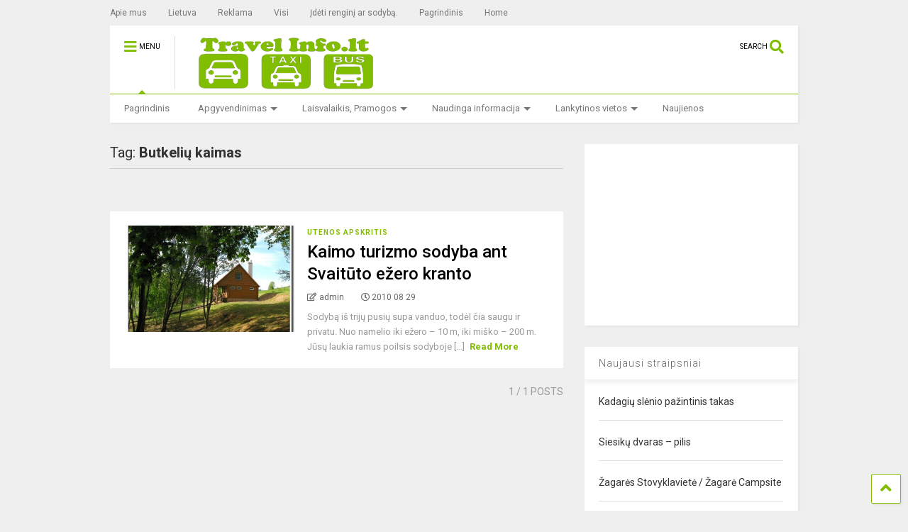

--- FILE ---
content_type: text/html; charset=UTF-8
request_url: https://www.travelinfo.lt/tag/butkeliu-kaimas/
body_size: 13903
content:
<!DOCTYPE html>
<!--[if IE 7]>
<html class="ie ie7" lang="lt-LT">
<![endif]-->
<!--[if IE 8]>
<html class="ie ie8" lang="lt-LT">
<![endif]-->
<!--[if !(IE 7) & !(IE 8)]><!-->
<html lang="lt-LT">
<!--<![endif]-->
<head>
	<meta charset="UTF-8">
	<meta name="viewport" content="width=device-width, initial-scale=1">
	<link rel="profile" href="https://gmpg.org/xfn/11">	
	<meta name='robots' content='index, follow, max-image-preview:large, max-snippet:-1, max-video-preview:-1' />

	<!-- This site is optimized with the Yoast SEO plugin v26.5 - https://yoast.com/wordpress/plugins/seo/ -->
	<title>Butkelių kaimas Archives - Travelinfo.lt</title>
	<link rel="canonical" href="https://www.travelinfo.lt/tag/butkeliu-kaimas/" />
	<meta property="og:locale" content="lt_LT" />
	<meta property="og:type" content="article" />
	<meta property="og:title" content="Butkelių kaimas Archives - Travelinfo.lt" />
	<meta property="og:url" content="https://www.travelinfo.lt/tag/butkeliu-kaimas/" />
	<meta property="og:site_name" content="Travelinfo.lt" />
	<meta name="twitter:card" content="summary_large_image" />
	<script type="application/ld+json" class="yoast-schema-graph">{"@context":"https://schema.org","@graph":[{"@type":"CollectionPage","@id":"https://www.travelinfo.lt/tag/butkeliu-kaimas/","url":"https://www.travelinfo.lt/tag/butkeliu-kaimas/","name":"Butkelių kaimas Archives - Travelinfo.lt","isPartOf":{"@id":"https://www.travelinfo.lt/#website"},"primaryImageOfPage":{"@id":"https://www.travelinfo.lt/tag/butkeliu-kaimas/#primaryimage"},"image":{"@id":"https://www.travelinfo.lt/tag/butkeliu-kaimas/#primaryimage"},"thumbnailUrl":"https://www.travelinfo.lt/wp-content/uploads/butkeliai_9.jpg","breadcrumb":{"@id":"https://www.travelinfo.lt/tag/butkeliu-kaimas/#breadcrumb"},"inLanguage":"lt-LT"},{"@type":"ImageObject","inLanguage":"lt-LT","@id":"https://www.travelinfo.lt/tag/butkeliu-kaimas/#primaryimage","url":"https://www.travelinfo.lt/wp-content/uploads/butkeliai_9.jpg","contentUrl":"https://www.travelinfo.lt/wp-content/uploads/butkeliai_9.jpg","width":"752","height":"574"},{"@type":"BreadcrumbList","@id":"https://www.travelinfo.lt/tag/butkeliu-kaimas/#breadcrumb","itemListElement":[{"@type":"ListItem","position":1,"name":"Home","item":"https://www.travelinfo.lt/"},{"@type":"ListItem","position":2,"name":"Butkelių kaimas"}]},{"@type":"WebSite","@id":"https://www.travelinfo.lt/#website","url":"https://www.travelinfo.lt/","name":"Travelinfo.lt","description":"Aktyvus turizmas lietuvoje","potentialAction":[{"@type":"SearchAction","target":{"@type":"EntryPoint","urlTemplate":"https://www.travelinfo.lt/?s={search_term_string}"},"query-input":{"@type":"PropertyValueSpecification","valueRequired":true,"valueName":"search_term_string"}}],"inLanguage":"lt-LT"}]}</script>
	<!-- / Yoast SEO plugin. -->


<link rel="alternate" type="application/rss+xml" title="Travelinfo.lt &raquo; Įrašų RSS srautas" href="https://www.travelinfo.lt/feed/" />
<link rel="alternate" type="application/rss+xml" title="Travelinfo.lt &raquo; Komentarų RSS srautas" href="https://www.travelinfo.lt/comments/feed/" />
<link rel="alternate" type="application/rss+xml" title="Travelinfo.lt &raquo; Žymos „Butkelių kaimas“ RSS srautas" href="https://www.travelinfo.lt/tag/butkeliu-kaimas/feed/" />
<style id='wp-img-auto-sizes-contain-inline-css' type='text/css'>
img:is([sizes=auto i],[sizes^="auto," i]){contain-intrinsic-size:3000px 1500px}
/*# sourceURL=wp-img-auto-sizes-contain-inline-css */
</style>
<style id='wp-emoji-styles-inline-css' type='text/css'>

	img.wp-smiley, img.emoji {
		display: inline !important;
		border: none !important;
		box-shadow: none !important;
		height: 1em !important;
		width: 1em !important;
		margin: 0 0.07em !important;
		vertical-align: -0.1em !important;
		background: none !important;
		padding: 0 !important;
	}
/*# sourceURL=wp-emoji-styles-inline-css */
</style>
<style id='wp-block-library-inline-css' type='text/css'>
:root{--wp-block-synced-color:#7a00df;--wp-block-synced-color--rgb:122,0,223;--wp-bound-block-color:var(--wp-block-synced-color);--wp-editor-canvas-background:#ddd;--wp-admin-theme-color:#007cba;--wp-admin-theme-color--rgb:0,124,186;--wp-admin-theme-color-darker-10:#006ba1;--wp-admin-theme-color-darker-10--rgb:0,107,160.5;--wp-admin-theme-color-darker-20:#005a87;--wp-admin-theme-color-darker-20--rgb:0,90,135;--wp-admin-border-width-focus:2px}@media (min-resolution:192dpi){:root{--wp-admin-border-width-focus:1.5px}}.wp-element-button{cursor:pointer}:root .has-very-light-gray-background-color{background-color:#eee}:root .has-very-dark-gray-background-color{background-color:#313131}:root .has-very-light-gray-color{color:#eee}:root .has-very-dark-gray-color{color:#313131}:root .has-vivid-green-cyan-to-vivid-cyan-blue-gradient-background{background:linear-gradient(135deg,#00d084,#0693e3)}:root .has-purple-crush-gradient-background{background:linear-gradient(135deg,#34e2e4,#4721fb 50%,#ab1dfe)}:root .has-hazy-dawn-gradient-background{background:linear-gradient(135deg,#faaca8,#dad0ec)}:root .has-subdued-olive-gradient-background{background:linear-gradient(135deg,#fafae1,#67a671)}:root .has-atomic-cream-gradient-background{background:linear-gradient(135deg,#fdd79a,#004a59)}:root .has-nightshade-gradient-background{background:linear-gradient(135deg,#330968,#31cdcf)}:root .has-midnight-gradient-background{background:linear-gradient(135deg,#020381,#2874fc)}:root{--wp--preset--font-size--normal:16px;--wp--preset--font-size--huge:42px}.has-regular-font-size{font-size:1em}.has-larger-font-size{font-size:2.625em}.has-normal-font-size{font-size:var(--wp--preset--font-size--normal)}.has-huge-font-size{font-size:var(--wp--preset--font-size--huge)}.has-text-align-center{text-align:center}.has-text-align-left{text-align:left}.has-text-align-right{text-align:right}.has-fit-text{white-space:nowrap!important}#end-resizable-editor-section{display:none}.aligncenter{clear:both}.items-justified-left{justify-content:flex-start}.items-justified-center{justify-content:center}.items-justified-right{justify-content:flex-end}.items-justified-space-between{justify-content:space-between}.screen-reader-text{border:0;clip-path:inset(50%);height:1px;margin:-1px;overflow:hidden;padding:0;position:absolute;width:1px;word-wrap:normal!important}.screen-reader-text:focus{background-color:#ddd;clip-path:none;color:#444;display:block;font-size:1em;height:auto;left:5px;line-height:normal;padding:15px 23px 14px;text-decoration:none;top:5px;width:auto;z-index:100000}html :where(.has-border-color){border-style:solid}html :where([style*=border-top-color]){border-top-style:solid}html :where([style*=border-right-color]){border-right-style:solid}html :where([style*=border-bottom-color]){border-bottom-style:solid}html :where([style*=border-left-color]){border-left-style:solid}html :where([style*=border-width]){border-style:solid}html :where([style*=border-top-width]){border-top-style:solid}html :where([style*=border-right-width]){border-right-style:solid}html :where([style*=border-bottom-width]){border-bottom-style:solid}html :where([style*=border-left-width]){border-left-style:solid}html :where(img[class*=wp-image-]){height:auto;max-width:100%}:where(figure){margin:0 0 1em}html :where(.is-position-sticky){--wp-admin--admin-bar--position-offset:var(--wp-admin--admin-bar--height,0px)}@media screen and (max-width:600px){html :where(.is-position-sticky){--wp-admin--admin-bar--position-offset:0px}}

/*# sourceURL=wp-block-library-inline-css */
</style><style id='global-styles-inline-css' type='text/css'>
:root{--wp--preset--aspect-ratio--square: 1;--wp--preset--aspect-ratio--4-3: 4/3;--wp--preset--aspect-ratio--3-4: 3/4;--wp--preset--aspect-ratio--3-2: 3/2;--wp--preset--aspect-ratio--2-3: 2/3;--wp--preset--aspect-ratio--16-9: 16/9;--wp--preset--aspect-ratio--9-16: 9/16;--wp--preset--color--black: #000000;--wp--preset--color--cyan-bluish-gray: #abb8c3;--wp--preset--color--white: #ffffff;--wp--preset--color--pale-pink: #f78da7;--wp--preset--color--vivid-red: #cf2e2e;--wp--preset--color--luminous-vivid-orange: #ff6900;--wp--preset--color--luminous-vivid-amber: #fcb900;--wp--preset--color--light-green-cyan: #7bdcb5;--wp--preset--color--vivid-green-cyan: #00d084;--wp--preset--color--pale-cyan-blue: #8ed1fc;--wp--preset--color--vivid-cyan-blue: #0693e3;--wp--preset--color--vivid-purple: #9b51e0;--wp--preset--gradient--vivid-cyan-blue-to-vivid-purple: linear-gradient(135deg,rgb(6,147,227) 0%,rgb(155,81,224) 100%);--wp--preset--gradient--light-green-cyan-to-vivid-green-cyan: linear-gradient(135deg,rgb(122,220,180) 0%,rgb(0,208,130) 100%);--wp--preset--gradient--luminous-vivid-amber-to-luminous-vivid-orange: linear-gradient(135deg,rgb(252,185,0) 0%,rgb(255,105,0) 100%);--wp--preset--gradient--luminous-vivid-orange-to-vivid-red: linear-gradient(135deg,rgb(255,105,0) 0%,rgb(207,46,46) 100%);--wp--preset--gradient--very-light-gray-to-cyan-bluish-gray: linear-gradient(135deg,rgb(238,238,238) 0%,rgb(169,184,195) 100%);--wp--preset--gradient--cool-to-warm-spectrum: linear-gradient(135deg,rgb(74,234,220) 0%,rgb(151,120,209) 20%,rgb(207,42,186) 40%,rgb(238,44,130) 60%,rgb(251,105,98) 80%,rgb(254,248,76) 100%);--wp--preset--gradient--blush-light-purple: linear-gradient(135deg,rgb(255,206,236) 0%,rgb(152,150,240) 100%);--wp--preset--gradient--blush-bordeaux: linear-gradient(135deg,rgb(254,205,165) 0%,rgb(254,45,45) 50%,rgb(107,0,62) 100%);--wp--preset--gradient--luminous-dusk: linear-gradient(135deg,rgb(255,203,112) 0%,rgb(199,81,192) 50%,rgb(65,88,208) 100%);--wp--preset--gradient--pale-ocean: linear-gradient(135deg,rgb(255,245,203) 0%,rgb(182,227,212) 50%,rgb(51,167,181) 100%);--wp--preset--gradient--electric-grass: linear-gradient(135deg,rgb(202,248,128) 0%,rgb(113,206,126) 100%);--wp--preset--gradient--midnight: linear-gradient(135deg,rgb(2,3,129) 0%,rgb(40,116,252) 100%);--wp--preset--font-size--small: 13px;--wp--preset--font-size--medium: 20px;--wp--preset--font-size--large: 36px;--wp--preset--font-size--x-large: 42px;--wp--preset--spacing--20: 0.44rem;--wp--preset--spacing--30: 0.67rem;--wp--preset--spacing--40: 1rem;--wp--preset--spacing--50: 1.5rem;--wp--preset--spacing--60: 2.25rem;--wp--preset--spacing--70: 3.38rem;--wp--preset--spacing--80: 5.06rem;--wp--preset--shadow--natural: 6px 6px 9px rgba(0, 0, 0, 0.2);--wp--preset--shadow--deep: 12px 12px 50px rgba(0, 0, 0, 0.4);--wp--preset--shadow--sharp: 6px 6px 0px rgba(0, 0, 0, 0.2);--wp--preset--shadow--outlined: 6px 6px 0px -3px rgb(255, 255, 255), 6px 6px rgb(0, 0, 0);--wp--preset--shadow--crisp: 6px 6px 0px rgb(0, 0, 0);}:where(.is-layout-flex){gap: 0.5em;}:where(.is-layout-grid){gap: 0.5em;}body .is-layout-flex{display: flex;}.is-layout-flex{flex-wrap: wrap;align-items: center;}.is-layout-flex > :is(*, div){margin: 0;}body .is-layout-grid{display: grid;}.is-layout-grid > :is(*, div){margin: 0;}:where(.wp-block-columns.is-layout-flex){gap: 2em;}:where(.wp-block-columns.is-layout-grid){gap: 2em;}:where(.wp-block-post-template.is-layout-flex){gap: 1.25em;}:where(.wp-block-post-template.is-layout-grid){gap: 1.25em;}.has-black-color{color: var(--wp--preset--color--black) !important;}.has-cyan-bluish-gray-color{color: var(--wp--preset--color--cyan-bluish-gray) !important;}.has-white-color{color: var(--wp--preset--color--white) !important;}.has-pale-pink-color{color: var(--wp--preset--color--pale-pink) !important;}.has-vivid-red-color{color: var(--wp--preset--color--vivid-red) !important;}.has-luminous-vivid-orange-color{color: var(--wp--preset--color--luminous-vivid-orange) !important;}.has-luminous-vivid-amber-color{color: var(--wp--preset--color--luminous-vivid-amber) !important;}.has-light-green-cyan-color{color: var(--wp--preset--color--light-green-cyan) !important;}.has-vivid-green-cyan-color{color: var(--wp--preset--color--vivid-green-cyan) !important;}.has-pale-cyan-blue-color{color: var(--wp--preset--color--pale-cyan-blue) !important;}.has-vivid-cyan-blue-color{color: var(--wp--preset--color--vivid-cyan-blue) !important;}.has-vivid-purple-color{color: var(--wp--preset--color--vivid-purple) !important;}.has-black-background-color{background-color: var(--wp--preset--color--black) !important;}.has-cyan-bluish-gray-background-color{background-color: var(--wp--preset--color--cyan-bluish-gray) !important;}.has-white-background-color{background-color: var(--wp--preset--color--white) !important;}.has-pale-pink-background-color{background-color: var(--wp--preset--color--pale-pink) !important;}.has-vivid-red-background-color{background-color: var(--wp--preset--color--vivid-red) !important;}.has-luminous-vivid-orange-background-color{background-color: var(--wp--preset--color--luminous-vivid-orange) !important;}.has-luminous-vivid-amber-background-color{background-color: var(--wp--preset--color--luminous-vivid-amber) !important;}.has-light-green-cyan-background-color{background-color: var(--wp--preset--color--light-green-cyan) !important;}.has-vivid-green-cyan-background-color{background-color: var(--wp--preset--color--vivid-green-cyan) !important;}.has-pale-cyan-blue-background-color{background-color: var(--wp--preset--color--pale-cyan-blue) !important;}.has-vivid-cyan-blue-background-color{background-color: var(--wp--preset--color--vivid-cyan-blue) !important;}.has-vivid-purple-background-color{background-color: var(--wp--preset--color--vivid-purple) !important;}.has-black-border-color{border-color: var(--wp--preset--color--black) !important;}.has-cyan-bluish-gray-border-color{border-color: var(--wp--preset--color--cyan-bluish-gray) !important;}.has-white-border-color{border-color: var(--wp--preset--color--white) !important;}.has-pale-pink-border-color{border-color: var(--wp--preset--color--pale-pink) !important;}.has-vivid-red-border-color{border-color: var(--wp--preset--color--vivid-red) !important;}.has-luminous-vivid-orange-border-color{border-color: var(--wp--preset--color--luminous-vivid-orange) !important;}.has-luminous-vivid-amber-border-color{border-color: var(--wp--preset--color--luminous-vivid-amber) !important;}.has-light-green-cyan-border-color{border-color: var(--wp--preset--color--light-green-cyan) !important;}.has-vivid-green-cyan-border-color{border-color: var(--wp--preset--color--vivid-green-cyan) !important;}.has-pale-cyan-blue-border-color{border-color: var(--wp--preset--color--pale-cyan-blue) !important;}.has-vivid-cyan-blue-border-color{border-color: var(--wp--preset--color--vivid-cyan-blue) !important;}.has-vivid-purple-border-color{border-color: var(--wp--preset--color--vivid-purple) !important;}.has-vivid-cyan-blue-to-vivid-purple-gradient-background{background: var(--wp--preset--gradient--vivid-cyan-blue-to-vivid-purple) !important;}.has-light-green-cyan-to-vivid-green-cyan-gradient-background{background: var(--wp--preset--gradient--light-green-cyan-to-vivid-green-cyan) !important;}.has-luminous-vivid-amber-to-luminous-vivid-orange-gradient-background{background: var(--wp--preset--gradient--luminous-vivid-amber-to-luminous-vivid-orange) !important;}.has-luminous-vivid-orange-to-vivid-red-gradient-background{background: var(--wp--preset--gradient--luminous-vivid-orange-to-vivid-red) !important;}.has-very-light-gray-to-cyan-bluish-gray-gradient-background{background: var(--wp--preset--gradient--very-light-gray-to-cyan-bluish-gray) !important;}.has-cool-to-warm-spectrum-gradient-background{background: var(--wp--preset--gradient--cool-to-warm-spectrum) !important;}.has-blush-light-purple-gradient-background{background: var(--wp--preset--gradient--blush-light-purple) !important;}.has-blush-bordeaux-gradient-background{background: var(--wp--preset--gradient--blush-bordeaux) !important;}.has-luminous-dusk-gradient-background{background: var(--wp--preset--gradient--luminous-dusk) !important;}.has-pale-ocean-gradient-background{background: var(--wp--preset--gradient--pale-ocean) !important;}.has-electric-grass-gradient-background{background: var(--wp--preset--gradient--electric-grass) !important;}.has-midnight-gradient-background{background: var(--wp--preset--gradient--midnight) !important;}.has-small-font-size{font-size: var(--wp--preset--font-size--small) !important;}.has-medium-font-size{font-size: var(--wp--preset--font-size--medium) !important;}.has-large-font-size{font-size: var(--wp--preset--font-size--large) !important;}.has-x-large-font-size{font-size: var(--wp--preset--font-size--x-large) !important;}
/*# sourceURL=global-styles-inline-css */
</style>

<style id='classic-theme-styles-inline-css' type='text/css'>
/*! This file is auto-generated */
.wp-block-button__link{color:#fff;background-color:#32373c;border-radius:9999px;box-shadow:none;text-decoration:none;padding:calc(.667em + 2px) calc(1.333em + 2px);font-size:1.125em}.wp-block-file__button{background:#32373c;color:#fff;text-decoration:none}
/*# sourceURL=/wp-includes/css/classic-themes.min.css */
</style>
<link rel='stylesheet' id='magone-style-css' href='https://www.travelinfo.lt/wp-content/themes/magone/style.css?ver=8.5' type='text/css' media='all' />
<link rel='stylesheet' id='magone-responsive-css' href='https://www.travelinfo.lt/wp-content/themes/magone/assets/css/responsive.css?ver=8.5' type='text/css' media='all' />
<link rel='stylesheet' id='magone-print-css' href='https://www.travelinfo.lt/wp-content/themes/magone/assets/css/print.css?ver=8.5' type='text/css' media='print' />
<link rel='stylesheet' id='dashicons-css' href='https://www.travelinfo.lt/wp-includes/css/dashicons.min.css?ver=6.9' type='text/css' media='all' />
<link rel='stylesheet' id='thickbox-css' href='https://www.travelinfo.lt/wp-includes/js/thickbox/thickbox.css?ver=6.9' type='text/css' media='all' />
<link rel='stylesheet' id='sneeit-font-awesome-css' href='https://www.travelinfo.lt/wp-content/plugins/sneeit-framework/fonts/font-awesome-5x/css/all.min.css?ver=7.0' type='text/css' media='all' />
<link rel='stylesheet' id='sneeit-font-awesome-shims-css' href='https://www.travelinfo.lt/wp-content/plugins/sneeit-framework/fonts/font-awesome-5x/css/v4-shims.min.css?ver=7.0' type='text/css' media='all' />
<link rel='stylesheet' id='sneeit-rating-css' href='https://www.travelinfo.lt/wp-content/plugins/sneeit-framework/css/min/front-rating.min.css?ver=7.0' type='text/css' media='all' />
<style id='rocket-lazyload-inline-css' type='text/css'>
.rll-youtube-player{position:relative;padding-bottom:56.23%;height:0;overflow:hidden;max-width:100%;background:#000;margin:5px}.rll-youtube-player iframe{position:absolute;top:0;left:0;width:100%;height:100%;z-index:100;background:0 0}.rll-youtube-player img{bottom:0;display:block;left:0;margin:auto;max-width:100%;width:100%;position:absolute;right:0;top:0;border:none;height:auto;cursor:pointer;-webkit-transition:.4s all;-moz-transition:.4s all;transition:.4s all}.rll-youtube-player img:hover{-webkit-filter:brightness(75%)}.rll-youtube-player .play{height:72px;width:72px;left:50%;top:50%;margin-left:-36px;margin-top:-36px;position:absolute;background:url(https://www.travelinfo.lt/wp-content/plugins/wp-rocket/inc/front/img/youtube.png) no-repeat;cursor:pointer}
/*# sourceURL=rocket-lazyload-inline-css */
</style>
<script type="text/javascript" src="https://www.travelinfo.lt/wp-includes/js/jquery/jquery.min.js?ver=3.7.1" id="jquery-core-js"></script>
<script type="text/javascript" src="https://www.travelinfo.lt/wp-includes/js/jquery/jquery-migrate.min.js?ver=3.4.1" id="jquery-migrate-js"></script>
<link rel="https://api.w.org/" href="https://www.travelinfo.lt/wp-json/" /><link rel="alternate" title="JSON" type="application/json" href="https://www.travelinfo.lt/wp-json/wp/v2/tags/1578" /><link rel="EditURI" type="application/rsd+xml" title="RSD" href="https://www.travelinfo.lt/xmlrpc.php?rsd" />
<meta name="generator" content="WordPress 6.9" />
<!--[if lt IE 9]><script src="https://www.travelinfo.lt/wp-content/plugins/sneeit-framework/js/html5.js"></script><![endif]--><script type="text/javascript"><!-- Global site tag (gtag.js) - Google Analytics -->
<script async src="https://www.googletagmanager.com/gtag/js?id=UA-17468794-1"></script>
<script>
  window.dataLayer = window.dataLayer || [];
  function gtag(){dataLayer.push(arguments);}
  gtag('js', new Date());

  gtag('config', 'UA-17468794-1');
</script>
</script><meta name="theme-color" content="#81bd00" /><style type="text/css">.m1-wrapper{width:1010px}.header-layout-logo-mid .td .blog-title, .header-layout-logo-top .td .blog-title{max-width:242px!important}#content{width:69%}.main-sidebar{width:31%}a,a:hover,.color,.slider-item .meta-item .fa, .shortcode-tab ul.tab-header li a, .shortcode-vtab ul.tab-header li a, .shortcode-tab.ui-tabs ul.tab-header.ui-tabs-nav .ui-tabs-anchor, .shortcode-vtab.ui-tabs ul.tab-header.ui-tabs-nav .ui-tabs-anchor, .shortcode-accordion .ui-state-default .accordion-title {color: #81bd00;}.border {border-color: #81bd00;}.bg {background-color: #81bd00;}.main-menu {border-top: 1px solid #81bd00;}.main-menu ul.sub-menu li:hover > a {border-left: 2px solid #81bd00;}.main-menu .menu-item-mega > .menu-item-inner > .sub-menu {border-top: 2px solid #81bd00;}.main-menu .menu-item-mega > .menu-item-inner > .sub-menu > li li:hover a {border-left: 1px solid #81bd00;}.main-menu ul.sub-menu li:hover > a, .main-menu .menu-item-mega > .menu-item-inner > .sub-menu, .main-menu .menu-item-mega > .menu-item-inner > .sub-menu > li li:hover a {border-color: #81bd00!important;}.header-social-icons ul li a:hover {color: #81bd00;}.owl-dot.active,.main-sidebar .widget.follow-by-email .follow-by-email-submit {background: #81bd00;}#footer .widget.social_icons li a:hover {color: #81bd00;}#footer .follow-by-email .follow-by-email-submit, #mc_embed_signup .button, .wpcf7-form-control[type="submit"], .bbpress [type="submit"] {background: #81bd00!important;}.feed.widget .feed-widget-header, .sneeit-percent-fill, .sneeit-percent-mask {border-color: #81bd00;}.feed.widget.box-title h2.widget-title {background: #81bd00;}.social_counter {color: #81bd00}.social_counter .button {background: #81bd00}body{color:#000000}body{background-color:#efefef}.m1-wrapper, a.comments-title.active{background:#efefef}.header-bg {background-color:#ffffff;}#header-content, #header-content span, #header-content a {color: #000000}.top-menu > ul.menu > li > a{color:#777}.top-menu > ul.menu > li:hover > a{color:#000000}.top-menu > ul.menu > li > a{font:normal normal 12px "Roboto", sans-serif}.main-menu ul.menu > li > a{color:#777777}.main-menu ul.menu > li:hover > a{color:#000000}.main-menu ul.menu > li:hover > a{background:#eee}.main-menu {background:#ffffff}.main-menu ul.menu > li.current-menu-item > a {background: #81bd00}.main-menu ul.menu > li.current-menu-item > a {color:#ffffff}.main-menu > ul.menu > li > a{font:normal normal 13px "Roboto", sans-serif}.main-menu ul.menu li ul.sub-menu li > a{color:#cccccc}.main-menu ul.menu li ul.sub-menu li:hover > a{color:#ffffff}.main-menu ul.sub-menu,.main-menu .menu-item-mega-label .menu-item-inner{background:#333}body{background-attachment:scroll}body{font:normal normal 14px "Roboto", sans-serif}h1.post-title{font:normal normal 40px "Roboto", sans-serif}h1.post-title {color:#000}.post-sub-title-wrapper h2 {font:normal bold 20px "Roboto", sans-serif}.post-sub-title-wrapper h2 {color:#000}.post-body .post-body-inner {font:normal normal 14px "Roboto", sans-serif}.feed-widget-header .widget-title{font:normal normal 20px "Roboto", sans-serif}.feed.widget h3.item-title {font-family:"Roboto", sans-serif}.main-sidebar .widget > h2, .main-sidebar .feed-widget-header, .main-sidebar .feed-widget-header h2{font:normal normal 14px "Roboto", sans-serif}.blog-title img {width: 275px}.blog-title img {height: 75px}@media screen and (max-width: 899px) {.blog-title img {width: 150px}}@media screen and (max-width: 899px) {.blog-title img {height: 30px}}</style><link rel='stylesheet' id='sneeit-google-fonts-css' href='//fonts.googleapis.com/css?family=Roboto%3A400%2C100%2C100italic%2C300%2C300italic%2C400italic%2C500%2C500italic%2C700%2C700italic%2C900%2C900italic&#038;ver=7.0' type='text/css' media='all' />
</head>

<body class="archive tag tag-butkeliu-kaimas tag-1578 wp-theme-magone index sidebar-right solid-menu">

<div class="m1-wrapper">
	<div class="wide">
				<header id="header" class="header-layout-default has-top-menu">
						
<div class="clear"></div>			<div class="top-bar has-menu">
			
			<a id="top-menu-toggle-mobile" class="top-menu-toggle header-button toggle-button mobile">
	<span class="inner">
		<i class="fa fa-bars color"></i> 
		<span>TOP MENU</span>
	</span>
</a>
<div class="widget page-list menu pagelist top-menu no-title" id="top-menu"><ul id="menu-top-menu" class="menu"><li id="menu-item-2816" class="menu-item menu-item-type-post_type menu-item-object-page menu-item-2816"><a href="https://www.travelinfo.lt/apie-mus/">Apie mus</a></li>
<li id="menu-item-2817" class="menu-item menu-item-type-post_type menu-item-object-page menu-item-2817"><a href="https://www.travelinfo.lt/lietuva/">Lietuva</a></li>
<li id="menu-item-2815" class="menu-item menu-item-type-post_type menu-item-object-page menu-item-2815"><a href="https://www.travelinfo.lt/reklama/">Reklama</a></li>
<li id="menu-item-3356" class="menu-item menu-item-type-post_type menu-item-object-page menu-item-3356"><a href="https://www.travelinfo.lt/?page_id=3355">Visi</a></li>
<li id="menu-item-2814" class="menu-item menu-item-type-post_type menu-item-object-page menu-item-2814"><a href="https://www.travelinfo.lt/ideti-rengini-ar-sodyba/">Įdėti renginį ar sodybą.</a></li>
<li id="menu-item-3561" class="menu-item menu-item-type-post_type menu-item-object-page menu-item-home menu-item-3561"><a href="https://www.travelinfo.lt/">Pagrindinis</a></li>
<li id="menu-item-3825" class="menu-item menu-item-type-post_type menu-item-object-page menu-item-3825"><a href="https://www.travelinfo.lt/en/pagrindinis-english/">Home</a></li>
</ul><div class="clear"></div><!--!important-->
</div>		
	
	<div class="clear"></div>		
</div>	
				
<div class="section shad header-bg" id="header-section">
	<div class="widget header no-title" id="header-content">
		<a id="main-menu-toggle" class="main-menu-toggle header-button toggle-button active">
	<span class="inner">
		<i class="fa fa-bars color"></i> 
		<span>MENU</span>
	</span>
	<span class="arrow border"></span>
</a>
<a id="main-menu-toggle-mobile" class="main-menu-toggle header-button toggle-button mobile">
	<span class="inner">
		<i class="fa fa-bars color"></i> 
		<span>MENU</span>
	</span>
	<span class="arrow border"></span>
</a>
		<h2 class="blog-title"><a href="https://www.travelinfo.lt" title="Travelinfo.lt"><img alt="Travelinfo.lt" src="https://travelinfo.lt/wp-content/uploads/travel-i2-1.png" data-retina=""/></a></h2>
	<a class='header-button' id='search-toggle' href="javascript:void(0)">
	<span class='inner'>
		<span>SEARCH</span> <i class='fa fa-search color'></i>
	</span>
</a>
		
				<div class="clear"></div>
	</div><!-- #header-content -->

	<div class="widget page-list menu pagelist main-menu no-title" id="main-menu"><ul id="menu-kategorijos" class="menu"><li id="menu-item-3562" class="menu-item menu-item-type-post_type menu-item-object-page menu-item-home menu-item-3562"><a href="https://www.travelinfo.lt/">Pagrindinis</a></li>
<li id="menu-item-2818" class="menu-item menu-item-type-taxonomy menu-item-object-category menu-item-has-children menu-item-2818"><a href="https://www.travelinfo.lt/category/apgyvendinimas/">Apgyvendinimas</a>
<ul class="sub-menu">
	<li id="menu-item-2819" class="menu-item menu-item-type-taxonomy menu-item-object-category menu-item-has-children menu-item-2819"><a href="https://www.travelinfo.lt/category/kaimo-turizmo-sodybos/">Kaimo turizmo sodybos</a>
	<ul class="sub-menu">
		<li id="menu-item-3113" class="menu-item menu-item-type-taxonomy menu-item-object-category menu-item-3113"><a href="https://www.travelinfo.lt/category/kaimo-turizmo-sodybos/alytaus-apskritis/">Alytaus apskritis</a></li>
		<li id="menu-item-3114" class="menu-item menu-item-type-taxonomy menu-item-object-category menu-item-3114"><a href="https://www.travelinfo.lt/category/kaimo-turizmo-sodybos/kauno_apskritis/">Kauno apskritis</a></li>
		<li id="menu-item-3115" class="menu-item menu-item-type-taxonomy menu-item-object-category menu-item-3115"><a href="https://www.travelinfo.lt/category/kaimo-turizmo-sodybos/klaipedos-apskritis/">Klaipėdos apskritis</a></li>
		<li id="menu-item-3116" class="menu-item menu-item-type-taxonomy menu-item-object-category menu-item-3116"><a href="https://www.travelinfo.lt/category/kaimo-turizmo-sodybos/marijampoles-apskritis/">Marijampolės apskritis</a></li>
		<li id="menu-item-3117" class="menu-item menu-item-type-taxonomy menu-item-object-category menu-item-3117"><a href="https://www.travelinfo.lt/category/kaimo-turizmo-sodybos/panevezio-apskritis/">Panevežio apskritis</a></li>
		<li id="menu-item-3118" class="menu-item menu-item-type-taxonomy menu-item-object-category menu-item-3118"><a href="https://www.travelinfo.lt/category/kaimo-turizmo-sodybos/siauliu-apskritis/">Šiaulių apskritis</a></li>
	</ul>
</li>
	<li id="menu-item-3119" class="menu-item menu-item-type-taxonomy menu-item-object-category menu-item-3119"><a href="https://www.travelinfo.lt/category/apgyvendinimas/kempingai/">Kempingai</a></li>
	<li id="menu-item-3120" class="menu-item menu-item-type-taxonomy menu-item-object-category menu-item-3120"><a href="https://www.travelinfo.lt/category/apgyvendinimas/nameliu_nuoma/">Namelių nuoma</a></li>
	<li id="menu-item-3122" class="menu-item menu-item-type-taxonomy menu-item-object-category menu-item-3122"><a href="https://www.travelinfo.lt/category/apgyvendinimas/poilsio-namai/">Poilsio namai</a></li>
</ul>
</li>
<li id="menu-item-2820" class="menu-item menu-item-type-taxonomy menu-item-object-category menu-item-has-children menu-item-2820"><a href="https://www.travelinfo.lt/category/laisvalaikis-pramogos/">Laisvalaikis, Pramogos</a>
<ul class="sub-menu">
	<li id="menu-item-3166" class="menu-item menu-item-type-taxonomy menu-item-object-category menu-item-3166"><a href="https://www.travelinfo.lt/category/laisvalaikis-pramogos/aktyvus-poilsis/">Aktyvus poilsis</a></li>
	<li id="menu-item-3167" class="menu-item menu-item-type-taxonomy menu-item-object-category menu-item-3167"><a href="https://www.travelinfo.lt/category/laisvalaikis-pramogos/aktyvus-turizmas/">Aktyvus turizmas</a></li>
	<li id="menu-item-3169" class="menu-item menu-item-type-taxonomy menu-item-object-category menu-item-3169"><a href="https://www.travelinfo.lt/category/laisvalaikis-pramogos/barai-laisvalaikis-pramogos/">barai</a></li>
	<li id="menu-item-3168" class="menu-item menu-item-type-taxonomy menu-item-object-category menu-item-3168"><a href="https://www.travelinfo.lt/category/laisvalaikis-pramogos/baidariu_nuoma/">Baidarių nuoma</a></li>
	<li id="menu-item-3170" class="menu-item menu-item-type-taxonomy menu-item-object-category menu-item-3170"><a href="https://www.travelinfo.lt/category/laisvalaikis-pramogos/dazasvydis/">Dažasvydis</a></li>
	<li id="menu-item-3171" class="menu-item menu-item-type-taxonomy menu-item-object-category menu-item-3171"><a href="https://www.travelinfo.lt/category/laisvalaikis-pramogos/edukacines-pramogos/">Edukacinės pramogos</a></li>
	<li id="menu-item-3172" class="menu-item menu-item-type-taxonomy menu-item-object-category menu-item-3172"><a href="https://www.travelinfo.lt/category/laisvalaikis-pramogos/imones_pramogos/">Įmonės pramogos</a></li>
	<li id="menu-item-3173" class="menu-item menu-item-type-taxonomy menu-item-object-category menu-item-3173"><a href="https://www.travelinfo.lt/category/laisvalaikis-pramogos/naktiniai-klubai/">Naktiniai klubai</a></li>
	<li id="menu-item-3174" class="menu-item menu-item-type-taxonomy menu-item-object-category menu-item-3174"><a href="https://www.travelinfo.lt/category/laisvalaikis-pramogos/papludimiai/">Paplūdimiai</a></li>
	<li id="menu-item-3175" class="menu-item menu-item-type-taxonomy menu-item-object-category menu-item-3175"><a href="https://www.travelinfo.lt/category/laisvalaikis-pramogos/pirtis-sale/">Pirtis &#8211; pobuvių salė</a></li>
	<li id="menu-item-3176" class="menu-item menu-item-type-taxonomy menu-item-object-category menu-item-3176"><a href="https://www.travelinfo.lt/category/laisvalaikis-pramogos/pramogos-laisvalaikis-pramogos/">Pramogos</a></li>
	<li id="menu-item-3177" class="menu-item menu-item-type-taxonomy menu-item-object-category menu-item-3177"><a href="https://www.travelinfo.lt/category/laisvalaikis-pramogos/spa-centras/">SPA centrai</a></li>
</ul>
</li>
<li id="menu-item-2822" class="menu-item menu-item-type-taxonomy menu-item-object-category menu-item-has-children menu-item-2822"><a href="https://www.travelinfo.lt/category/naudinga-informacija/">Naudinga informacija</a>
<ul class="sub-menu">
	<li id="menu-item-3184" class="menu-item menu-item-type-taxonomy menu-item-object-category menu-item-3184"><a href="https://www.travelinfo.lt/category/naudinga-informacija/lietuvos-miestai/">Lietuvos miestai</a></li>
	<li id="menu-item-3185" class="menu-item menu-item-type-taxonomy menu-item-object-category menu-item-3185"><a href="https://www.travelinfo.lt/category/naudinga-informacija/nacionaliniai-parkai-draustiniai/">Nacionalinai parkai ir draustiniai</a></li>
	<li id="menu-item-3187" class="menu-item menu-item-type-taxonomy menu-item-object-category menu-item-3187"><a href="https://www.travelinfo.lt/category/naudinga-informacija/patarimai-turistui/">Patarimai turistui</a></li>
	<li id="menu-item-3188" class="menu-item menu-item-type-taxonomy menu-item-object-category menu-item-3188"><a href="https://www.travelinfo.lt/category/naudinga-informacija/receptai-turistui/">Receptai turistui</a></li>
	<li id="menu-item-3183" class="menu-item menu-item-type-taxonomy menu-item-object-category menu-item-3183"><a href="https://www.travelinfo.lt/category/naudinga-informacija/zvejams/">INFORMACIJA ŽVEJAMS</a></li>
	<li id="menu-item-3189" class="menu-item menu-item-type-taxonomy menu-item-object-category menu-item-3189"><a href="https://www.travelinfo.lt/category/renginiai/">Renginiai</a></li>
	<li id="menu-item-3190" class="menu-item menu-item-type-taxonomy menu-item-object-category menu-item-3190"><a href="https://www.travelinfo.lt/category/turizmo-informacijos-centrai/">TIC</a></li>
</ul>
</li>
<li id="menu-item-2821" class="menu-item menu-item-type-taxonomy menu-item-object-category menu-item-has-children menu-item-2821"><a href="https://www.travelinfo.lt/category/lankytinos-vietos/">Lankytinos vietos</a>
<ul class="sub-menu">
	<li id="menu-item-3178" class="menu-item menu-item-type-taxonomy menu-item-object-category menu-item-3178"><a href="https://www.travelinfo.lt/category/lankytinos-vietos/baznycios-koplycios/">Bažnyčios, koplyčios</a></li>
	<li id="menu-item-3179" class="menu-item menu-item-type-taxonomy menu-item-object-category menu-item-3179"><a href="https://www.travelinfo.lt/category/lankytinos-vietos/muziejai/">Muziejai</a></li>
	<li id="menu-item-3180" class="menu-item menu-item-type-taxonomy menu-item-object-category menu-item-3180"><a href="https://www.travelinfo.lt/category/lankytinos-vietos/pilys/">Pilys</a></li>
	<li id="menu-item-3181" class="menu-item menu-item-type-taxonomy menu-item-object-category menu-item-3181"><a href="https://www.travelinfo.lt/category/lankytinos-vietos/regioniniai-parkai/">Regioniniai parkai</a></li>
	<li id="menu-item-3182" class="menu-item menu-item-type-taxonomy menu-item-object-category menu-item-3182"><a href="https://www.travelinfo.lt/category/lankytinos-vietos/rumai-dvarai/">Rūmai-Dvarai</a></li>
</ul>
</li>
<li id="menu-item-3186" class="menu-item menu-item-type-taxonomy menu-item-object-category menu-item-3186"><a href="https://www.travelinfo.lt/category/naudinga-informacija/naujienos/">Naujienos</a></li>
</ul><div class="clear"></div><!--!important-->
</div>
	<div class="clear"></div>
</div> <!-- #header-section -->



			
			<div class="clear"></div>
						
<div class="clear"></div>		</header>
				<div class="clear"></div>
		<div id='primary'>
			<div id='content'><div class="content-inner">
							
<div class="clear"></div>					<div class="index-content widget archive-page-content">
	<div class="archive-page-header">
		
						<h1 class="archive-page-title">Tag: <strong>Butkelių kaimas</strong></h1>
			</div>
	<p class="archive-page-description"></p>	<div class="clear"></div>
	<div class="archive-page-pagination archive-page-pagination-top"><div class="clear"></div></div><div class="clear"></div><div class="widget Label blogging label feed no-title fix-height none-icon " id="magone-archive-blog-rolls"><div class="widget-content feed-widget-content widget-content-magone-archive-blog-rolls" id="widget-content-magone-archive-blog-rolls"><div  class="shad item item-0 item-two item-three item-four"><a style="height: 150px" href="https://www.travelinfo.lt/kaimo-turizmo-sodybos/utenos-apskritis/kaimo-turizmo-sodyba-ant-svaituto-ezero-kranto/" class="thumbnail item-thumbnail"><img src="https://www.travelinfo.lt/wp-content/uploads/butkeliai_9.jpg" alt="Kaimo turizmo sodyba ant Svaitūto ežero kranto" title="Kaimo turizmo sodyba ant Svaitūto ežero kranto"/></a><div class="item-content"><div class="bg item-labels"><a href="https://www.travelinfo.lt/category/kaimo-turizmo-sodybos/utenos-apskritis/">Utenos apskritis</a></div><h3 class="item-title"><a href="https://www.travelinfo.lt/kaimo-turizmo-sodybos/utenos-apskritis/kaimo-turizmo-sodyba-ant-svaituto-ezero-kranto/" title="Kaimo turizmo sodyba ant Svaitūto ežero kranto">Kaimo turizmo sodyba ant Svaitūto ežero kranto</a></h3><div class="meta-items"><a href="https://www.travelinfo.lt/author/admin-2/" target="_blank" class="meta-item meta-item-author"><i class="fa fa-pencil-square-o"></i> <span>admin</span></a><a class="meta-item meta-item-date" href="https://www.travelinfo.lt/kaimo-turizmo-sodybos/utenos-apskritis/kaimo-turizmo-sodyba-ant-svaituto-ezero-kranto/"><i class="fa fa-clock-o"></i> <span>2010 08 29</span></a></div><div class="item-sub"><div class="item-snippet">Sodybą iš trijų pusių supa vanduo, todėl čia saugu ir privatu.    Nuo namelio iki ežero – 10 m, iki miško – 200 m.
Jūsų laukia ramus poilsis sodyboje [...] </div><div class="item-readmore-wrapper"><a class="item-readmore" href="https://www.travelinfo.lt/kaimo-turizmo-sodybos/utenos-apskritis/kaimo-turizmo-sodyba-ant-svaituto-ezero-kranto/#more">Read More</a></div></div><div class="clear"></div></div><div class="clear"></div></div></div><div class="clear"></div></div><div class="clear"></div><div class="clear"></div><div class="archive-page-pagination archive-page-pagination-bottom"><span class="archive-page-pagination-info"><span class="value">1</span> / 1 POSTS</span><div class="clear"></div></div></div>	
<div class="clear"></div>			
<div class="clear"></div></div></div><aside id="sidebar" class="section main-sidebar sticky-inside"><div id="text-16" class="widget widget_text"><div class="alt-widget-content">			<div class="textwidget"><script async src="//pagead2.googlesyndication.com/pagead/js/adsbygoogle.js"></script>
<!-- topcar_vidinis -->
<ins class="adsbygoogle"
     style="display:inline-block;width:300px;height:250px"
     data-ad-client="ca-pub-7832432674425458"
     data-ad-slot="1379542595"></ins>
<script>
(adsbygoogle = window.adsbygoogle || []).push({});
</script></div>
		<div class="clear"></div></div></div><div class="clear"></div><div class="widget Label list label feed show-index has-title fix-height " id="Label1"><div class="feed-widget-header"><h2 class="widget-title feed-widget-title"><a href="https://www.travelinfo.lt/?s=">Naujausi straipsniai</a></h2><div class="clear"></div></div><div class="widget-content feed-widget-content widget-content-Label1" id="widget-content-Label1"><div  class="shad item item-0 item-two item-three item-four table"><div class="tr"><div class="td"><h3 class="item-title"><a href="https://www.travelinfo.lt/lankytinos-vietos/pazintiniai-takai/kadagiu-slenio-pazintinis-takas/"><span class="title-name">Kadagių slėnio pažintinis takas</span></a></h3></div></div></div><div class="clear"></div><div  class="shad item item-1 than-0 table"><div class="tr"><div class="td"><h3 class="item-title"><a href="https://www.travelinfo.lt/lankytinos-vietos/pilys/siesiku-dvaras-pilis/"><span class="title-name">Siesikų dvaras &#8211; pilis</span></a></h3></div></div></div><div class="clear"></div><div  class="shad item item-2 item-two than-0 than-1 table"><div class="tr"><div class="td"><h3 class="item-title"><a href="https://www.travelinfo.lt/apgyvendinimas/kempingai/zagares-stovyklaviete-zagare-campsite/"><span class="title-name">Žagarės Stovyklavietė / Žagarė Campsite</span></a></h3></div></div></div><div class="clear"></div><div  class="shad item item-3 item-three than-0 than-1 than-2 table"><div class="tr"><div class="td"><h3 class="item-title"><a href="https://www.travelinfo.lt/salys/miestai/briuge-pasaku-miestas-sustinges-laike/"><span class="title-name">Briugė: Pasakų miestas, sustingęs laike</span></a></h3></div></div></div><div class="clear"></div><div  class="shad item item-4 item-two item-four than-0 than-1 than-2 than-3 table"><div class="tr"><div class="td"><h3 class="item-title"><a href="https://www.travelinfo.lt/lankytinos-vietos/baznycios-koplycios/sv-jurgio-koplycia-st-georges-chapel/"><span class="title-name">Šv. Jurgio koplyčia / St George&#8217;s Chapel</span></a></h3></div></div></div><div class="clear"></div></div><div class="clear"></div></div><div class="clear"></div><div id="linkcat-2" class="widget widget_links"><div class="alt-widget-content"></div><h2 class="widget-title"><span class="widget-title-content">Draugai</span></h2><div class="clear"></div><div class="widget-content">
	<ul class='xoxo blogroll'>
<li><a href="https://www.claypoetry.lt/" title="keramikiniai puodeliai" target="_blank">keramikiniai puodeliai</a></li>
<li><a href="https://zinaukaip.lt/" target="_blank">Pasidaryk Pats</a></li>

	</ul>
<div class="clear"></div></div></div>
<div id="linkcat-2451" class="widget widget_links"><div class="alt-widget-content"></div><h2 class="widget-title"><span class="widget-title-content">Reklama</span></h2><div class="clear"></div><div class="widget-content">
	<ul class='xoxo blogroll'>
<li><a href="https://www.bootsguru.com/">Best Work Boots</a></li>
<li><a href="https://protguide.com/" title="Pro Tool Guide">Pro Tool Guide</a></li>
<li><a href="https://slangspace.com/" title="Slang" target="_blank">Slang</a></li>
<li><a href="https://techdiy.info" target="_blank">Tech DIY</a></li>

	</ul>
<div class="clear"></div></div></div>
<div id="tag_cloud-8" class="widget widget_tag_cloud"><div class="alt-widget-content"></div><h2 class="widget-title"><span class="widget-title-content">Žymos</span></h2><div class="clear"></div><div class="widget-content"><div class="tagcloud"><a href="https://www.travelinfo.lt/tag/apgyvendinimas/" class="tag-cloud-link tag-link-2858 tag-link-position-1" style="font-size: 13.860465116279pt;" aria-label="Apgyvendinimas (17 elementų)">Apgyvendinimas</a>
<a href="https://www.travelinfo.lt/tag/baidares/" class="tag-cloud-link tag-link-133 tag-link-position-2" style="font-size: 12.558139534884pt;" aria-label="baidares (14 elementų)">baidares</a>
<a href="https://www.travelinfo.lt/tag/baidariu-nuoma/" class="tag-cloud-link tag-link-136 tag-link-position-3" style="font-size: 12.06976744186pt;" aria-label="baidariu nuoma (13 elementų)">baidariu nuoma</a>
<a href="https://www.travelinfo.lt/tag/baseinas/" class="tag-cloud-link tag-link-941 tag-link-position-4" style="font-size: 9.6279069767442pt;" aria-label="Baseinas (9 elementai)">Baseinas</a>
<a href="https://www.travelinfo.lt/tag/druskininkai/" class="tag-cloud-link tag-link-161 tag-link-position-5" style="font-size: 9.6279069767442pt;" aria-label="Druskininkai (9 elementai)">Druskininkai</a>
<a href="https://www.travelinfo.lt/tag/dusas/" class="tag-cloud-link tag-link-490 tag-link-position-6" style="font-size: 12.06976744186pt;" aria-label="Dušas (13 elementų)">Dušas</a>
<a href="https://www.travelinfo.lt/tag/ezeras/" class="tag-cloud-link tag-link-10 tag-link-position-7" style="font-size: 14.186046511628pt;" aria-label="ezeras (18 elementų)">ezeras</a>
<a href="https://www.travelinfo.lt/tag/gamta/" class="tag-cloud-link tag-link-364 tag-link-position-8" style="font-size: 10.279069767442pt;" aria-label="gamta (10 elementų)">gamta</a>
<a href="https://www.travelinfo.lt/tag/jura/" class="tag-cloud-link tag-link-32 tag-link-position-9" style="font-size: 12.558139534884pt;" aria-label="Jura (14 elementų)">Jura</a>
<a href="https://www.travelinfo.lt/tag/kaimo-turizmas/" class="tag-cloud-link tag-link-186 tag-link-position-10" style="font-size: 18.093023255814pt;" aria-label="kaimo turizmas (32 elementai)">kaimo turizmas</a>
<a href="https://www.travelinfo.lt/tag/kaimo-turizmo-sodyba/" class="tag-cloud-link tag-link-269 tag-link-position-11" style="font-size: 19.232558139535pt;" aria-label="kaimo turizmo sodyba (38 elementai)">kaimo turizmo sodyba</a>
<a href="https://www.travelinfo.lt/tag/kaina/" class="tag-cloud-link tag-link-191 tag-link-position-12" style="font-size: 8pt;" aria-label="kaina (7 elementai)">kaina</a>
<a href="https://www.travelinfo.lt/tag/kainos/" class="tag-cloud-link tag-link-398 tag-link-position-13" style="font-size: 12.558139534884pt;" aria-label="kainos (14 elementų)">kainos</a>
<a href="https://www.travelinfo.lt/tag/kaunas/" class="tag-cloud-link tag-link-36 tag-link-position-14" style="font-size: 21.837209302326pt;" aria-label="kaunas (55 elementai)">kaunas</a>
<a href="https://www.travelinfo.lt/tag/keliones/" class="tag-cloud-link tag-link-2070 tag-link-position-15" style="font-size: 9.6279069767442pt;" aria-label="keliones (9 elementai)">keliones</a>
<a href="https://www.travelinfo.lt/tag/kempingas/" class="tag-cloud-link tag-link-73 tag-link-position-16" style="font-size: 11.418604651163pt;" aria-label="kempingas (12 elementų)">kempingas</a>
<a href="https://www.travelinfo.lt/tag/klaipeda/" class="tag-cloud-link tag-link-2852 tag-link-position-17" style="font-size: 15.162790697674pt;" aria-label="Klaipėda (21 elementas)">Klaipėda</a>
<a href="https://www.travelinfo.lt/tag/kubilas/" class="tag-cloud-link tag-link-590 tag-link-position-18" style="font-size: 12.06976744186pt;" aria-label="Kubilas (13 elementų)">Kubilas</a>
<a href="https://www.travelinfo.lt/tag/laisvalaikis/" class="tag-cloud-link tag-link-137 tag-link-position-19" style="font-size: 10.279069767442pt;" aria-label="laisvalaikis (10 elementų)">laisvalaikis</a>
<a href="https://www.travelinfo.lt/tag/lankytinos-vietos/" class="tag-cloud-link tag-link-2838 tag-link-position-20" style="font-size: 16.302325581395pt;" aria-label="Lankytinos vietos (25 elementai)">Lankytinos vietos</a>
<a href="https://www.travelinfo.lt/tag/lietuva/" class="tag-cloud-link tag-link-33 tag-link-position-21" style="font-size: 22pt;" aria-label="Lietuva (57 elementai)">Lietuva</a>
<a href="https://www.travelinfo.lt/tag/muziejus/" class="tag-cloud-link tag-link-68 tag-link-position-22" style="font-size: 13.372093023256pt;" aria-label="muziejus (16 elementų)">muziejus</a>
<a href="https://www.travelinfo.lt/tag/nakvyne/" class="tag-cloud-link tag-link-281 tag-link-position-23" style="font-size: 14.186046511628pt;" aria-label="nakvyne (18 elementų)">nakvyne</a>
<a href="https://www.travelinfo.lt/tag/nameliai/" class="tag-cloud-link tag-link-1016 tag-link-position-24" style="font-size: 9.6279069767442pt;" aria-label="nameliai (9 elementai)">nameliai</a>
<a href="https://www.travelinfo.lt/tag/nameliu-nuoma/" class="tag-cloud-link tag-link-884 tag-link-position-25" style="font-size: 12.06976744186pt;" aria-label="nameliu nuoma (13 elementų)">nameliu nuoma</a>
<a href="https://www.travelinfo.lt/tag/nuoma/" class="tag-cloud-link tag-link-188 tag-link-position-26" style="font-size: 15.488372093023pt;" aria-label="nuoma (22 elementai)">nuoma</a>
<a href="https://www.travelinfo.lt/tag/pajuris/" class="tag-cloud-link tag-link-145 tag-link-position-27" style="font-size: 10.93023255814pt;" aria-label="pajuris (11 elementų)">pajuris</a>
<a href="https://www.travelinfo.lt/tag/palanga/" class="tag-cloud-link tag-link-2861 tag-link-position-28" style="font-size: 13.860465116279pt;" aria-label="Palanga (17 elementų)">Palanga</a>
<a href="https://www.travelinfo.lt/tag/pirtis/" class="tag-cloud-link tag-link-393 tag-link-position-29" style="font-size: 21.511627906977pt;" aria-label="pirtis (53 elementai)">pirtis</a>
<a href="https://www.travelinfo.lt/tag/poilsis/" class="tag-cloud-link tag-link-134 tag-link-position-30" style="font-size: 17.93023255814pt;" aria-label="poilsis (31 elementas)">poilsis</a>
<a href="https://www.travelinfo.lt/tag/pramogos/" class="tag-cloud-link tag-link-309 tag-link-position-31" style="font-size: 16.302325581395pt;" aria-label="pramogos (25 elementai)">pramogos</a>
<a href="https://www.travelinfo.lt/tag/prie-juros/" class="tag-cloud-link tag-link-1015 tag-link-position-32" style="font-size: 12.558139534884pt;" aria-label="prie juros (14 elementų)">prie juros</a>
<a href="https://www.travelinfo.lt/tag/renginiai/" class="tag-cloud-link tag-link-2841 tag-link-position-33" style="font-size: 12.558139534884pt;" aria-label="Renginiai (14 elementų)">Renginiai</a>
<a href="https://www.travelinfo.lt/tag/saslykine/" class="tag-cloud-link tag-link-203 tag-link-position-34" style="font-size: 8pt;" aria-label="saslykine (7 elementai)">saslykine</a>
<a href="https://www.travelinfo.lt/tag/sodyba/" class="tag-cloud-link tag-link-1291 tag-link-position-35" style="font-size: 12.883720930233pt;" aria-label="sodyba (15 elementų)">sodyba</a>
<a href="https://www.travelinfo.lt/tag/trakai/" class="tag-cloud-link tag-link-278 tag-link-position-36" style="font-size: 9.6279069767442pt;" aria-label="Trakai (9 elementai)">Trakai</a>
<a href="https://www.travelinfo.lt/tag/turizmas/" class="tag-cloud-link tag-link-4 tag-link-position-37" style="font-size: 17.441860465116pt;" aria-label="turizmas (29 elementai)">turizmas</a>
<a href="https://www.travelinfo.lt/tag/valtys/" class="tag-cloud-link tag-link-608 tag-link-position-38" style="font-size: 8pt;" aria-label="valtys (7 elementai)">valtys</a>
<a href="https://www.travelinfo.lt/tag/vestuves/" class="tag-cloud-link tag-link-734 tag-link-position-39" style="font-size: 9.6279069767442pt;" aria-label="vestuves (9 elementai)">vestuves</a>
<a href="https://www.travelinfo.lt/tag/viesbutis/" class="tag-cloud-link tag-link-28 tag-link-position-40" style="font-size: 8.8139534883721pt;" aria-label="viesbutis (8 elementai)">viesbutis</a>
<a href="https://www.travelinfo.lt/tag/vilnius/" class="tag-cloud-link tag-link-39 tag-link-position-41" style="font-size: 15.488372093023pt;" aria-label="Vilnius (22 elementai)">Vilnius</a>
<a href="https://www.travelinfo.lt/tag/sventoji/" class="tag-cloud-link tag-link-2862 tag-link-position-42" style="font-size: 14.837209302326pt;" aria-label="Šventoji (20 elementų)">Šventoji</a>
<a href="https://www.travelinfo.lt/tag/sventes/" class="tag-cloud-link tag-link-500 tag-link-position-43" style="font-size: 8pt;" aria-label="šventės (7 elementai)">šventės</a>
<a href="https://www.travelinfo.lt/tag/zidinys/" class="tag-cloud-link tag-link-491 tag-link-position-44" style="font-size: 8.8139534883721pt;" aria-label="Židinys (8 elementai)">Židinys</a>
<a href="https://www.travelinfo.lt/tag/zvejyba/" class="tag-cloud-link tag-link-2849 tag-link-position-45" style="font-size: 16.953488372093pt;" aria-label="Žvejyba (27 elementai)">Žvejyba</a></div>
<div class="clear"></div></div></div><div id="text-17" class="widget widget_text"><div class="alt-widget-content">			<div class="textwidget"><script async src="//pagead2.googlesyndication.com/pagead/js/adsbygoogle.js"></script>
<!-- topcar_vidinis -->
<ins class="adsbygoogle"
     style="display:inline-block;width:300px;height:250px"
     data-ad-client="ca-pub-7832432674425458"
     data-ad-slot="1379542595"></ins>
<script>
(adsbygoogle = window.adsbygoogle || []).push({});
</script></div>
		<div class="clear"></div></div></div><div class="clear"></div></aside></div><div class="clear"></div><div class="is-firefox hide"></div><div class="is-ie9 hide"></div><div id="footer">			
<div class="clear"></div><div class="footer-inner shad"><div class="footer-col footer-col-1"></div><div class="footer-col footer-col-2"></div><div class="footer-col footer-col-3"></div><div class="clear"></div></div></div><div id="magone-copyright">© 2008-2025 Travelinfo.lt.  Turizmas lietuvoje, kaimo turizmas, stovyklavietės, nameliai prie ežero, sodybos, vietos vestuvėms</div></div></div><a class='scroll-up shad' href='#'><i class='fa fa-angle-up'></i></a><div class='search-form-wrapper'><div class='search-form-overlay'></div><form role="search" action="https://www.travelinfo.lt/" class='search-form' method='get'>
	<label class='search-form-label'>Type something and Enter</label>
	<input class='search-text' name='s' value="" type='text' placeholder="Type something and Enter"/>
	<button class='search-submit' type='submit'><i class="fa fa-search"></i></button>
</form></div><script type="speculationrules">
{"prefetch":[{"source":"document","where":{"and":[{"href_matches":"/*"},{"not":{"href_matches":["/wp-*.php","/wp-admin/*","/wp-content/uploads/*","/wp-content/*","/wp-content/plugins/*","/wp-content/themes/magone/*","/*\\?(.+)"]}},{"not":{"selector_matches":"a[rel~=\"nofollow\"]"}},{"not":{"selector_matches":".no-prefetch, .no-prefetch a"}}]},"eagerness":"conservative"}]}
</script>
<script type="text/javascript" id="pll_cookie_script-js-after">
/* <![CDATA[ */
(function() {
				var expirationDate = new Date();
				expirationDate.setTime( expirationDate.getTime() + 31536000 * 1000 );
				document.cookie = "pll_language=lt; expires=" + expirationDate.toUTCString() + "; path=/; secure; SameSite=Lax";
			}());

//# sourceURL=pll_cookie_script-js-after
/* ]]> */
</script>
<script type="text/javascript" src="https://www.travelinfo.lt/wp-includes/js/jquery/ui/core.min.js?ver=1.13.3" id="jquery-ui-core-js"></script>
<script type="text/javascript" src="https://www.travelinfo.lt/wp-includes/js/jquery/ui/tabs.min.js?ver=1.13.3" id="jquery-ui-tabs-js"></script>
<script type="text/javascript" src="https://www.travelinfo.lt/wp-includes/js/jquery/ui/accordion.min.js?ver=1.13.3" id="jquery-ui-accordion-js"></script>
<script type="text/javascript" src="https://www.travelinfo.lt/wp-content/themes/magone/assets/js/owl.js?ver=8.5" id="magone-owl-js"></script>
<script type="text/javascript" id="magone-lib-js-extra">
/* <![CDATA[ */
var magone = {"text":{"No Found Any Posts":"Not Found Any Posts","Tab":"Tab","Copy All Code":"Copy All Code","Select All Code":"Select All Code","All codes were copied to your clipboard":"All codes were copied to your clipboard","Can not copy the codes / texts, please press [CTRL]+[C] (or CMD+C with Mac) to copy":"Can not copy the codes / texts, please press [CTRL]+[C] (or CMD+C with Mac) to copy","widget_pagination_post_count":"\u003Cspan class=\"value\"\u003E%1$s\u003C/span\u003E / %2$s POSTS","LOAD MORE":"LOAD MORE","OLDER":"OLDER","NEWER":"NEWER","Hover and click above bar to rate":"Hover and click above bar to rate","Hover and click above stars to rate":"Hover and click above stars to rate","You rated %s":"You rated %s","You will rate %s":"You will rate %s","Submitting ...":"Submitting ...","Your browser not support user rating":"Your browser not support user rating","Server not response your rating":"Server not response your rating","Server not accept your rating":"Server not accept your rating"},"ajax_url":"https://www.travelinfo.lt/wp-admin/admin-ajax.php","is_rtl":"","is_gpsi":"","facebook_app_id":"403849583055028","disqus_short_name":"magonetemplate","primary_comment_system":"wordpress","disable_wordpress_comment_media":"","sticky_menu":"up","locale":"lt_LT","sticky_sidebar_delay":"200","serve_scaled_images":"","mobile_menu_fold":""};
//# sourceURL=magone-lib-js-extra
/* ]]> */
</script>
<script type="text/javascript" src="https://www.travelinfo.lt/wp-content/themes/magone/assets/js/lib.js?ver=8.5" id="magone-lib-js"></script>
<script type="text/javascript" src="https://www.travelinfo.lt/wp-content/themes/magone/assets/js/main.js?ver=8.5" id="magone-main-js"></script>
<script type="text/javascript" id="thickbox-js-extra">
/* <![CDATA[ */
var thickboxL10n = {"next":"Kitas \u003E","prev":"\u003C Ankstesnis","image":"Paveiksl\u0117lis","of":"i\u0161","close":"U\u017edaryti","noiframes":"This feature requires inline frames. You have iframes disabled or your browser does not support them.","loadingAnimation":"https://www.travelinfo.lt/wp-includes/js/thickbox/loadingAnimation.gif"};
//# sourceURL=thickbox-js-extra
/* ]]> */
</script>
<script type="text/javascript" src="https://www.travelinfo.lt/wp-includes/js/thickbox/thickbox.js?ver=3.1-20121105" id="thickbox-js"></script>
<script>(function(w, d){
	var b = d.getElementsByTagName("body")[0];
	var s = d.createElement("script"); s.async = true;
	s.src = !("IntersectionObserver" in w) ? "https://www.travelinfo.lt/wp-content/plugins/wp-rocket/inc/front/js/lazyload-8.15.2.min.js" : "https://www.travelinfo.lt/wp-content/plugins/wp-rocket/inc/front/js/lazyload-10.17.min.js";
	w.lazyLoadOptions = {
		elements_selector: "img,iframe",
		data_src: "lazy-src",
		data_srcset: "lazy-srcset",
		data_sizes: "lazy-sizes",
		skip_invisible: false,
		class_loading: "lazyloading",
		class_loaded: "lazyloaded",
		threshold: 300,
		callback_load: function(element) {
			if ( element.tagName === "IFRAME" && element.dataset.rocketLazyload == "fitvidscompatible" ) {
				if (element.classList.contains("lazyloaded") ) {
					if (typeof window.jQuery != "undefined") {
						if (jQuery.fn.fitVids) {
							jQuery(element).parent().fitVids();
						}
					}
				}
			}
		}
	}; // Your options here. See "recipes" for more information about async.
	b.appendChild(s);
}(window, document));

// Listen to the Initialized event
window.addEventListener('LazyLoad::Initialized', function (e) {
    // Get the instance and puts it in the lazyLoadInstance variable
	var lazyLoadInstance = e.detail.instance;

	var observer = new MutationObserver(function(mutations) {
		mutations.forEach(function(mutation) {
			lazyLoadInstance.update();
		} );
	} );
	
	var b      = document.getElementsByTagName("body")[0];
	var config = { childList: true, subtree: true };
	
	observer.observe(b, config);
}, false);
</script>		<script>function lazyLoadThumb(e){var t='<img src="https://i.ytimg.com/vi/ID/hqdefault.jpg">',a='<div class="play"></div>';return t.replace("ID",e)+a}function lazyLoadYoutubeIframe(){var e=document.createElement("iframe"),t="https://www.youtube.com/embed/ID?autoplay=1";t+=0===this.dataset.query.length?'':'&'+this.dataset.query;e.setAttribute("src",t.replace("ID",this.dataset.id)),e.setAttribute("frameborder","0"),e.setAttribute("allowfullscreen","1"),this.parentNode.replaceChild(e,this)}document.addEventListener("DOMContentLoaded",function(){var e,t,a=document.getElementsByClassName("rll-youtube-player");for(t=0;t<a.length;t++)e=document.createElement("div"),e.setAttribute("data-id",a[t].dataset.id),e.setAttribute("data-query", a[t].dataset.query),e.innerHTML=lazyLoadThumb(a[t].dataset.id),e.onclick=lazyLoadYoutubeIframe,a[t].appendChild(e)});</script><script defer src="https://static.cloudflareinsights.com/beacon.min.js/vcd15cbe7772f49c399c6a5babf22c1241717689176015" integrity="sha512-ZpsOmlRQV6y907TI0dKBHq9Md29nnaEIPlkf84rnaERnq6zvWvPUqr2ft8M1aS28oN72PdrCzSjY4U6VaAw1EQ==" data-cf-beacon='{"version":"2024.11.0","token":"95ea644bdf8f4f37b966d2bf9ebc4f7a","r":1,"server_timing":{"name":{"cfCacheStatus":true,"cfEdge":true,"cfExtPri":true,"cfL4":true,"cfOrigin":true,"cfSpeedBrain":true},"location_startswith":null}}' crossorigin="anonymous"></script>
</body></html><br />
<b>Fatal error</b>:  Uncaught TypeError: implode(): Argument #2 ($array) must be of type ?array, string given in /home/pauliakas/domains/travelinfo.lt/public_html/wp-content/plugins/wp-rocket/vendor/matthiasmullie/minify/src/CSS.php:518
Stack trace:
#0 /home/pauliakas/domains/travelinfo.lt/public_html/wp-content/plugins/wp-rocket/vendor/matthiasmullie/minify/src/CSS.php(518): implode()
#1 /home/pauliakas/domains/travelinfo.lt/public_html/wp-content/plugins/wp-rocket/vendor/matthiasmullie/minify/src/CSS.php(311): MatthiasMullie\Minify\CSS-&gt;shortenHex()
#2 /home/pauliakas/domains/travelinfo.lt/public_html/wp-content/plugins/wp-rocket/vendor/matthiasmullie/minify/src/Minify.php(111): MatthiasMullie\Minify\CSS-&gt;execute()
#3 /home/pauliakas/domains/travelinfo.lt/public_html/wp-content/plugins/wp-rocket/inc/classes/optimization/CSS/class-minify.php(174): MatthiasMullie\Minify\Minify-&gt;minify()
#4 /home/pauliakas/domains/travelinfo.lt/public_html/wp-content/plugins/wp-rocket/inc/classes/optimization/CSS/class-minify.php(128): WP_Rocket\Optimization\CSS\Minify-&gt;minify()
#5 /home/pauliakas/domains/travelinfo.lt/public_html/wp-content/plugins/wp-rocket/inc/classes/optimization/CSS/class-minify.php(66): WP_Rocket\Optimization\CSS\Minify-&gt;replace_url()
#6 /home/pauliakas/domains/travelinfo.lt/public_html/wp-content/plugins/wp-rocket/inc/classes/subscriber/Optimization/class-abstract-minify-subscriber.php(85): WP_Rocket\Optimization\CSS\Minify-&gt;optimize()
#7 /home/pauliakas/domains/travelinfo.lt/public_html/wp-content/plugins/wp-rocket/inc/classes/subscriber/Optimization/class-minify-css-subscriber.php(44): WP_Rocket\Subscriber\Optimization\Minify_Subscriber-&gt;optimize()
#8 /home/pauliakas/domains/travelinfo.lt/public_html/wp-includes/class-wp-hook.php(341): WP_Rocket\Subscriber\Optimization\Minify_CSS_Subscriber-&gt;process()
#9 /home/pauliakas/domains/travelinfo.lt/public_html/wp-includes/plugin.php(205): WP_Hook-&gt;apply_filters()
#10 /home/pauliakas/domains/travelinfo.lt/public_html/wp-content/plugins/wp-rocket/inc/front/process.php(422): apply_filters()
#11 [internal function]: do_rocket_callback()
#12 /home/pauliakas/domains/travelinfo.lt/public_html/wp-includes/functions.php(5481): ob_end_flush()
#13 /home/pauliakas/domains/travelinfo.lt/public_html/wp-includes/class-wp-hook.php(341): wp_ob_end_flush_all()
#14 /home/pauliakas/domains/travelinfo.lt/public_html/wp-includes/class-wp-hook.php(365): WP_Hook-&gt;apply_filters()
#15 /home/pauliakas/domains/travelinfo.lt/public_html/wp-includes/plugin.php(522): WP_Hook-&gt;do_action()
#16 /home/pauliakas/domains/travelinfo.lt/public_html/wp-includes/load.php(1308): do_action()
#17 [internal function]: shutdown_action_hook()
#18 {main}
  thrown in <b>/home/pauliakas/domains/travelinfo.lt/public_html/wp-content/plugins/wp-rocket/vendor/matthiasmullie/minify/src/CSS.php</b> on line <b>518</b><br />


--- FILE ---
content_type: text/html; charset=utf-8
request_url: https://www.google.com/recaptcha/api2/aframe
body_size: 266
content:
<!DOCTYPE HTML><html><head><meta http-equiv="content-type" content="text/html; charset=UTF-8"></head><body><script nonce="ecqfIblsV6LuQKBKdflwNg">/** Anti-fraud and anti-abuse applications only. See google.com/recaptcha */ try{var clients={'sodar':'https://pagead2.googlesyndication.com/pagead/sodar?'};window.addEventListener("message",function(a){try{if(a.source===window.parent){var b=JSON.parse(a.data);var c=clients[b['id']];if(c){var d=document.createElement('img');d.src=c+b['params']+'&rc='+(localStorage.getItem("rc::a")?sessionStorage.getItem("rc::b"):"");window.document.body.appendChild(d);sessionStorage.setItem("rc::e",parseInt(sessionStorage.getItem("rc::e")||0)+1);localStorage.setItem("rc::h",'1768752264821');}}}catch(b){}});window.parent.postMessage("_grecaptcha_ready", "*");}catch(b){}</script></body></html>